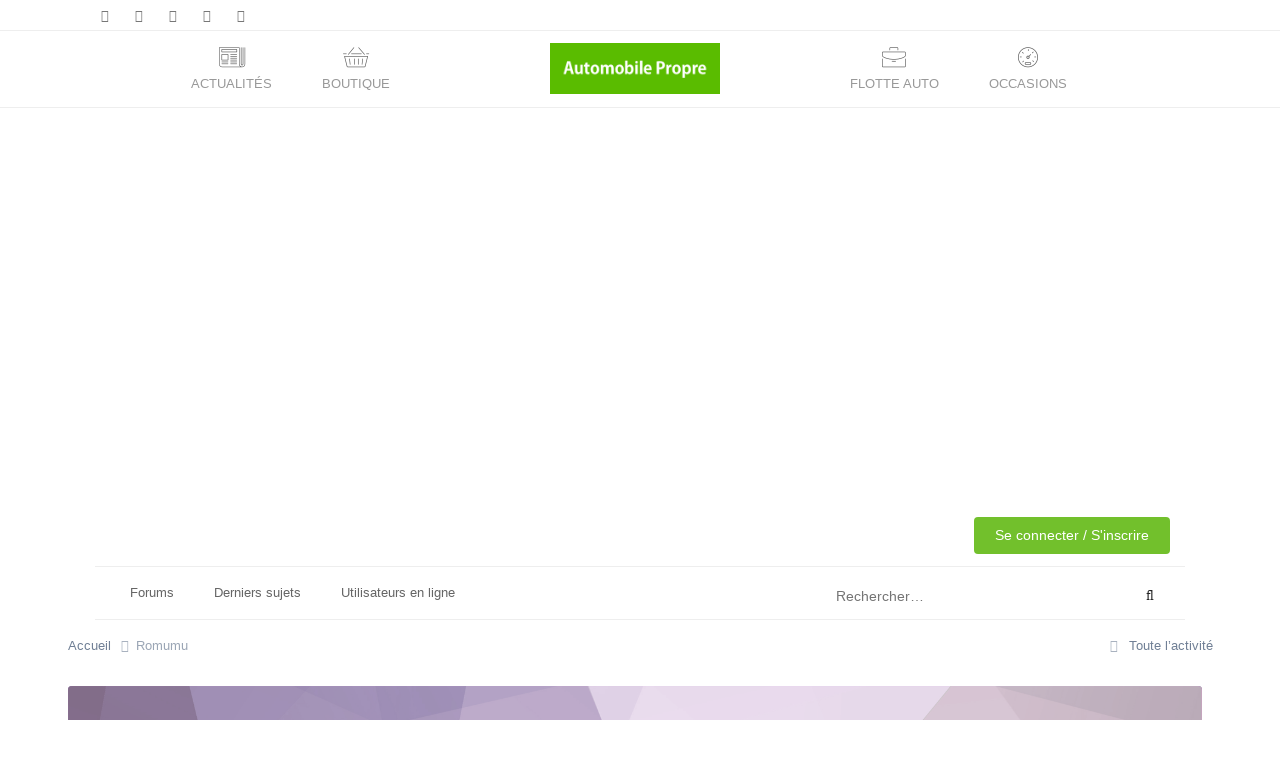

--- FILE ---
content_type: text/javascript;charset=utf-8
request_url: https://p1cluster.cxense.com/p1.js
body_size: 98
content:
cX.library.onP1('gdrkw62ubjaj2glbh81b98gvn');


--- FILE ---
content_type: text/javascript;charset=utf-8
request_url: https://api.cxense.com/public/widget/data?json=%7B%22context%22%3A%7B%22referrer%22%3A%22%22%2C%22categories%22%3A%7B%22testgroup%22%3A%2215%22%7D%2C%22parameters%22%3A%5B%7B%22key%22%3A%22userState%22%2C%22value%22%3A%22anon%22%7D%2C%7B%22key%22%3A%22testgroup%22%2C%22value%22%3A%2215%22%7D%5D%2C%22autoRefresh%22%3Afalse%2C%22url%22%3A%22https%3A%2F%2Fforums.automobile-propre.com%2Fprofile%2F17283-romumu%2F%22%2C%22browserTimezone%22%3A%220%22%7D%2C%22widgetId%22%3A%2201fe9b46accdb96bb9328e0bd71d94fa38917722%22%2C%22user%22%3A%7B%22ids%22%3A%7B%22usi%22%3A%22mkharhbxp3oz5v3d%22%7D%7D%2C%22prnd%22%3A%22mkharhbxqpyq11fk%22%7D&media=javascript&sid=5858465143626787373&widgetId=01fe9b46accdb96bb9328e0bd71d94fa38917722&count=6&resizeToContentSize=true&useSecureUrls=true&usi=mkharhbxp3oz5v3d&rnd=1830703405&prnd=mkharhbxqpyq11fk&tzo=0&callback=cXJsonpCB1
body_size: 5803
content:
/**/
cXJsonpCB1({"httpStatus":200,"response":{"items":[{"maxItems":"6","description":"Le rêve de Laurent Schmidt était de convertir à l'électrique un Renault Avantime diesel. Ce projet est gelé à cause de la législation.","collection":"Collection 1","title":"Blocage du projet rétrofit de Laurent Schmidt : voilà pourquoi la législation est dépassée","url":"https://www.automobile-propre.com/articles/blocage-du-projet-retrofit-de-laurent-schmidt-voila-pourquoi-la-legislation-est-depassee/","dominantimage":"https://cdn.automobile-propre.com/uploads/2026/01/APG0114_RetrofitLS.jpg","dominantthumbnail":"https://content-thumbnail.cxpublic.com/content/dominantthumbnail/78170f9fe8a558ca6c7b2b392e44b17ffa422cf6.jpg?696a68d2","siteid":"5858465143626787373","campaign":"1","testId":"6","id":"78170f9fe8a558ca6c7b2b392e44b17ffa422cf6","placement":"3","click_url":"https://api.cxense.com/public/widget/click/[base64]"},{"maxItems":"6","description":"Passionné d’automobiles et de youngtimers, Matthieu a adopté l’hybride rechargeable après avoir subi un impressionnant accident de la route.","collection":"Collection 1","title":"Témoignage : Matthieu est passé à la Renault Megane hybride rechargeable par accident","url":"https://www.automobile-propre.com/articles/temoignage-matthieu-est-passe-a-la-renault-megane-hybride-rechargeable-par-accident/","dominantimage":"https://cdn.automobile-propre.com/uploads/2026/01/APG0112_WMeganePHEV.jpg","dominantthumbnail":"https://content-thumbnail.cxpublic.com/content/dominantthumbnail/03e675742f42226d8e01ecdc08a1e47d378d00a4.jpg?696917c2","siteid":"5858465143626787373","campaign":"1","testId":"6","id":"03e675742f42226d8e01ecdc08a1e47d378d00a4","placement":"3","click_url":"https://api.cxense.com/public/widget/click/[base64]"},{"maxItems":"6","description":"C'est à la fois une bonne et une mauvaise nouvelle : en battant son record d'exportations, la France confirme la bonne forme de ses capacités de","collection":"Collection 1","title":"La France atomise (encore) son record d'exportation d'électricité annuel","url":"https://www.revolution-energetique.com/actus/la-france-atomise-encore-son-record-dexportation-delectricite-annuel/","dominantimage":"https://cdn.revolution-energetique.com/uploads/2026/01/electricite-bas-carbone-made-in-france-photomontage-re-avec-ia.jpg","dominantthumbnail":"https://content-thumbnail.cxpublic.com/content/dominantthumbnail/9b8884d4918f3fe4a52336a5ae931d01b0ac6cde.jpg?6964cb97","siteid":"5859591047871633991","campaign":"1","testId":"6","id":"9b8884d4918f3fe4a52336a5ae931d01b0ac6cde","placement":"3","click_url":"https://api.cxense.com/public/widget/click/[base64]"},{"maxItems":"6","dominantimage":"https://cdn.cleanrider.com/uploads/2026/01/noll-go-velo-electrique-roues-sans-rayons-futuriste-1.jpeg","dominantthumbnail":"https://content-thumbnail.cxpublic.com/content/dominantthumbnail/cb03e3dc7abadcf68088b61dbc21cb9dec760a59.jpg?6961f9a7","description":"Le Noll Go, vélo électrique futuriste sans rayons, dévoile sa première vidéo en circulation. Design radical, moteurs multiples, écran tactile : le concept fonctionne.","siteid":"5860716990282736614","testId":"6","id":"cb03e3dc7abadcf68088b61dbc21cb9dec760a59","collection":"Collection 1","title":"Noll Go : le vélo électrique futuriste à roues sans rayons roule enfin","click_url":"https://api.cxense.com/public/widget/click/[base64]","url":"https://www.cleanrider.com/actus/noll-go-velo-electrique-futuriste-roues-sans-rayons-video/"},{"maxItems":"6","description":"Sur le papier, la mobilité électrique promet un monde plus silencieux. Mais la réalité est légèrement différente.","collection":"Collection 1","title":"Le faux bruit de moteur des voitures électriques bientôt interdit ?","url":"https://www.automobile-propre.com/articles/le-faux-bruit-de-moteur-des-voitures-electriques-bientot-interdit/","dominantimage":"https://cdn.automobile-propre.com/uploads/2026/01/Hyundai-IONIQ-5-N-08.jpg","dominantthumbnail":"https://content-thumbnail.cxpublic.com/content/dominantthumbnail/159c87774660a6a07170203943217cfe72d7872a.jpg?69636706","siteid":"5858465143626787373","campaign":"1","testId":"6","id":"159c87774660a6a07170203943217cfe72d7872a","placement":"3","click_url":"https://api.cxense.com/public/widget/click/[base64]"}],"template":"<div data-cx_vet6 class=\"mt-8 cx-widget\" data-cx-widget-count=\"5\">\n <div class=\"border-border-light relative mb-5 flex flex-col rounded-lg border p-3 pt-5 md:p-6\"><span class=\"bg-foreground-text-primary font-display absolute -top-5 inline-flex rounded-md px-2 py-1 text-base font-semibold uppercase leading-[18px] text-white md:-top-3\">On vous recommande</span>\n\n   <!--%\n  var items = data.response.items;\n  for (var i = 0; i < items.length; i++) { \n %-->\n<!--% \n    var item = items[i];\n    var itemImage = item.dominantthumbnail || '';\n    \n  %-->\n      <a tmp:id=\"{{cX.CCE.clickTracker(item)}}\" tmp:href=\"{{item.url}}{{ item.siteid === '5860716990282736614' || item.siteid === '5859591047871633991' ? '?utm_source=automobile-propre&utm_medium=cross-site&utm_campaign=bloc-reco&utm_content=reco-bottom-article' : '' }}\" tmp:class=\"cx-item  group pb-2 pt-2\" tmp:target=\"{{ item.siteid === '5860716990282736614' || item.siteid === '5859591047871633991' ? '_blank' : '_top' }}\" tmp:title=\"{{item.title}}\"><div class=\"flex gap-1\">\n    <img tmp:srcset=\"{{item.dominantthumbnail}}, {{item.dominantimage}} 2x\" tmp:src=\"{{item.dominantthumbnail}}\" tmp:alt=\"{{item.title}}\" loading=\"lazy\" width=\"100\"  height=\"80\" tmp:class=\"cx-item-img rounded object-cover mr-3 w-[100px] md:w-[140px]\"><span class=\"text-primary font-display font-semibold leading-5  text-lg md:text-xl leading-5 transition hover:text-brand-classic\"><span class=\"line-clamp-3\">{{item.title}}</span>\n            <!--% if(item.siteid === \"5860716990282736614\") { %--><div class=\"mt-1 text-sm\"><img src=\"https://cdn.automobile-propre.com/uploads/2025/09/favicon-cr.png\" class=\"rounded\" style=\"float:left; max-width:20px; margin-right:5px\n    \"><span class=\"opacity-50\">Avec Cleanrider</span></div><!--% } %-->\n     <!--% if(item.siteid === \"5859591047871633991\") { %--><div class=\"mt-1 text-sm \"><img src=\"https://cdn.automobile-propre.com/uploads/2025/09/favicon-re.png\" class=\"rounded\" style=\"float:left; max-width:20px; margin-right:5px\n    \"><span class=\"opacity-50\">Avec Revolution Energetique</span></div><!--% } %-->  \n          \n          </span></div>\n\n     </a>\n   <!--% } %-->\n\n  </div>\n</div>\n","prnd":"mkharhbxqpyq11fk"}})

--- FILE ---
content_type: text/javascript;charset=utf-8
request_url: https://id.cxense.com/public/user/id?json=%7B%22identities%22%3A%5B%7B%22type%22%3A%22ckp%22%2C%22id%22%3A%22mkharhbxp3oz5v3d%22%7D%2C%7B%22type%22%3A%22lst%22%2C%22id%22%3A%22gdrkw62ubjaj2glbh81b98gvn%22%7D%2C%7B%22type%22%3A%22cst%22%2C%22id%22%3A%22gdrkw62ubjaj2glbh81b98gvn%22%7D%5D%7D&callback=cXJsonpCB2
body_size: 188
content:
/**/
cXJsonpCB2({"httpStatus":200,"response":{"userId":"cx:1lq5x5m63c8h337w2dhtxee9f1:21a2qmqjvdk0q","newUser":true}})